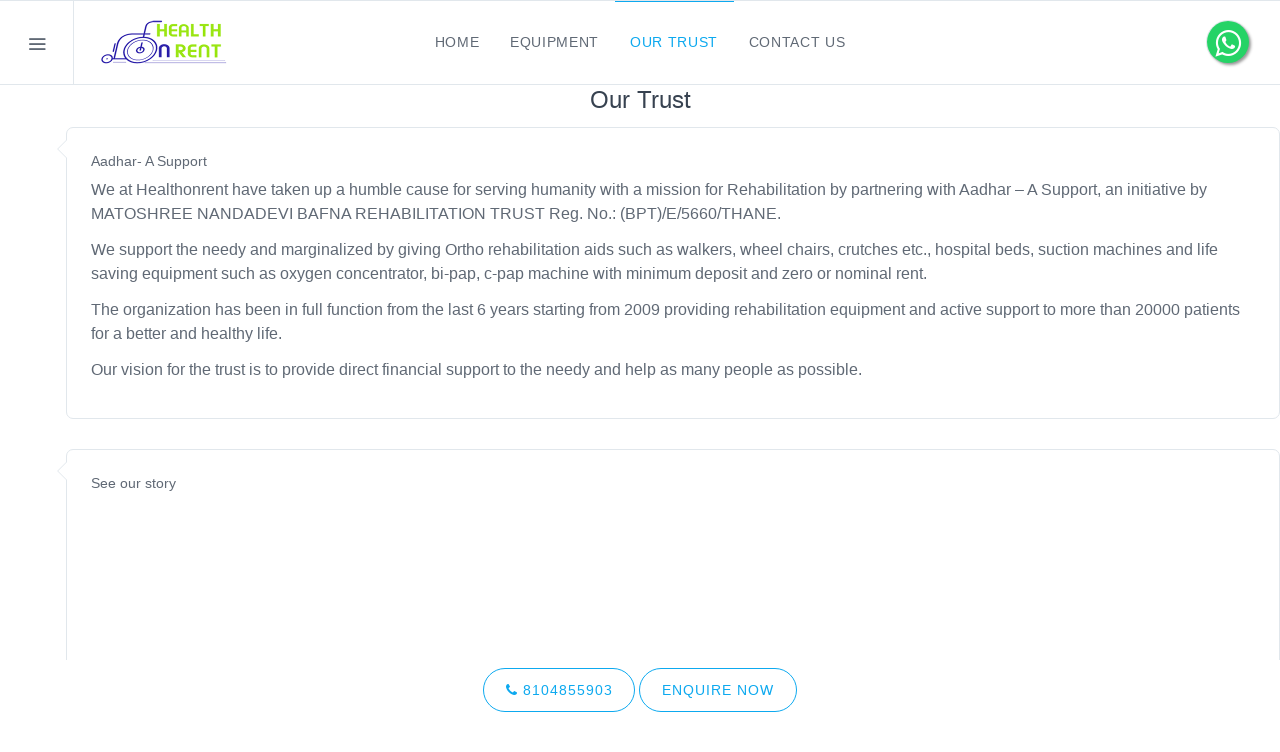

--- FILE ---
content_type: text/html; charset=UTF-8
request_url: https://healthonrent.com/our-trust.php
body_size: 8801
content:
<!DOCTYPE html>
<html lang="en" style="font-family: 'Verdana'">
  <head>
    <meta name="google-site-verification" content="WcTbTWI9bQJBsQg228yaAB524GWalhwH5-9sx9JZQdY" />
    <meta name="google-site-verification" content="_DoOxyveE9UORnoO06p53A1E6YoBJfcEq7LzSpd2mwU" />
    <!-- Global site tag (gtag.js) - Google Analytics -->
	<script async src="https://www.googletagmanager.com/gtag/js?id=UA-75737549-1" type="d062867faf67fd1891b3d7da-text/javascript"></script>
	<script type="d062867faf67fd1891b3d7da-text/javascript">
 		window.dataLayer = window.dataLayer || [];
 		function gtag(){dataLayer.push(arguments);}
 		gtag('js', new Date());

 		gtag('config', 'UA-75737549-1');
	</script>
  <!-- Hotjar Tracking Code for www.healthonrent.com -->
<!-- <script>
    (function(h,o,t,j,a,r){
        h.hj=h.hj||function(){(h.hj.q=h.hj.q||[]).push(arguments)};
        h._hjSettings={hjid:2134484,hjsv:6};
        a=o.getElementsByTagName('head')[0];
        r=o.createElement('script');r.async=1;
        r.src=t+h._hjSettings.hjid+j+h._hjSettings.hjsv;
        a.appendChild(r);
    })(window,document,'https://static.hotjar.com/c/hotjar-','.js?sv=');
</script> -->
  <!-- Start of Async ProveSource Code --><script type="d062867faf67fd1891b3d7da-text/javascript">!function(o,i){window.provesrc&&window.console&&console.error&&console.error("ProveSource is included twice in this page."),provesrc=window.provesrc={dq:[],display:function(){this.dq.push(arguments)}},o._provesrcAsyncInit=function(){provesrc.init({apiKey:"eyJhbGciOiJIUzI1NiIsInR5cCI6IkpXVCJ9.eyJhY2NvdW50SWQiOiI1ZmMyNWRlNjkyOThmNzcyYWVhNWQyOWYiLCJpYXQiOjE2MDY1NzM1NDJ9.7CZoqOIwrqbb0ttbZrrwCQHuOYw6vt6ViLg2QY4WbOg",v:"0.0.4"})};var r=i.createElement("script");r.type="text/javascript",r.async=!0,r["ch"+"ar"+"set"]="UTF-8",r.src="https://cdn.provesrc.com/provesrc.js";var e=i.getElementsByTagName("script")[0];e.parentNode.insertBefore(r,e)}(window,document);</script><!-- End of Async ProveSource Code -->
    <meta charset="utf-8">
    <title>Our Trust | HealthOnRent</title>
    <!-- SEO Meta Tags-->
    <!-- <meta name="description" content="Health On Rent- Now rent all your healthcare equipments">
    <meta name="keywords" content="shop, e-commerce, modern, flat style, responsive, online store, business, mobile, blog, bootstrap 4, html5, css3, jquery, js, gallery, slider, touch, creative, clean">
    <meta name="author" content="Rokaux"> -->
    <!-- Mobile Specific Meta Tag-->
    <meta name="viewport" content="width=device-width, initial-scale=1.0, maximum-scale=1.0, user-scalable=no">
    <!-- Favicon and Apple Icons-->
    <link rel="icon" type="image/x-icon" href="favicon.ico">
    <link rel="icon" type="image/png" href="favicon.png">
    <link rel="apple-touch-icon" href="touch-icon-iphone.png">
    <link rel="apple-touch-icon" sizes="152x152" href="touch-icon-ipad.png">
    <link rel="apple-touch-icon" sizes="180x180" href="touch-icon-iphone-retina.png">
    <link rel="apple-touch-icon" sizes="167x167" href="touch-icon-ipad-retina.png">
    <!-- Vendor Styles including: Bootstrap, Font Icons, Plugins, etc.-->
    <link rel="stylesheet" media="screen" href="css/vendor.min.css">
    <!-- Main Template Styles-->
    <link id="mainStyles" rel="stylesheet" media="screen" href="css/styles.min.css">
    <!-- Modernizr-->
    <script async src="js/modernizr.min.js" type="d062867faf67fd1891b3d7da-text/javascript"></script>
    
    <link rel="stylesheet" type="text/css" href="https://maxcdn.bootstrapcdn.com/font-awesome/4.7.0/css/font-awesome.min.css">
    
    <!-- Google Map API-->
    <script async src="https://maps.googleapis.com/maps/api/js?key=AIzaSyAACWdZfvsxk4RffdTsNZ5vXdi4Y8onJ1I" type="d062867faf67fd1891b3d7da-text/javascript"></script>
    <script async src="https://ajax.googleapis.com/ajax/libs/jquery/3.2.1/jquery.min.js" type="d062867faf67fd1891b3d7da-text/javascript"></script>
    <script async src="https://ajax.googleapis.com/ajax/libs/jquery/3.4.1/jquery.min.js" type="d062867faf67fd1891b3d7da-text/javascript"></script>
    <script type="d062867faf67fd1891b3d7da-text/javascript">
 
 function callTest(event) {
  var ajax = new XMLHttpRequest();
  console.log(event);
  var html_tag= event.srcElement.id;
  var url=event.view.document.location.pathname;

  console.log(html_tag);
  console.log(url);
  var callLogData = new FormData();
  callLogData.append("lead_source", "Call" );
  callLogData.append("source_tag", html_tag);
  callLogData.append("source_url", url);
  ajax.open( "POST", "clickToCallRecord.php" );
  ajax.send (callLogData);
}
function whatsappTest(event) {
  var ajax = new XMLHttpRequest();
  console.log(event);
  var url= event.view.document.location.pathname;

  console.log(url);
  var whatsAppRecord = new FormData();
  whatsAppRecord.append("lead_source", "WhatsApp" );
  whatsAppRecord.append("source_tag", "NavbarWhatsAppButton");
  whatsAppRecord.append("source_url", url);
  ajax.open( "POST", "WhatsAppRecord.php" );
  ajax.send (whatsAppRecord);
}
// function mailTest(event) {
//   var ajax = new XMLHttpRequest();
//   console.log(event);
//   var html_tag= event.srcElement.id;
//   var url= event.path[11].location.pathname;
  
  
//   console.log(html_tag);
//   console.log(url);
//   // var callLogData = new FormData();
//   // callLogData.append("lead_source", "Call" );
//   // callLogData.append("source_tag", html_tag);
//   // callLogData.append("source_url", url);
//   // ajax.open( "POST", "clickToCallRecord.php" );
//   // ajax.send (callLogData);
// }
 
</script>
  </head>
  <style type="text/css" media="screen">
  	.toolbar .phone{display:inline-block;position:relative;width:44px;height:44px;margin-left:6px;transition:background-color .35s;border:1px solid #e1e7ec;border-radius:50%;color:#606975;font-size:17px;cursor:pointer;vertical-align:middle;text-align:center;text-decoration:none}
  	.toolbar .phone>i{line-height:39px}
  	.toolbar .phone>a{display:block;position:absolute;top:0;left:0;width:100%;height:100%;border-radius:50%}
  	.toolbar .phone:hover{background-color:#f5f5f5}
  </style>
  <style type="text/css">
  .wa{
	position:fixed;
	width:60px;
	height:60px;
	bottom:40px;
	right:40px;
	background-color:#25d366;
	color:#FFF;
	border-radius:50px;
	text-align:center;
  font-size:30px;
	box-shadow: 2px 2px 3px #999;
  z-index:100;
}

/* .my-wa{
	margin-top:16px;
}	 */
  </style>
  <!-- Body-->
  <body>
    <!-- Off-Canvas Category Menu-->
    <div class="offcanvas-container" id="shop-categories">
      <div class="offcanvas-header">
        <h3 class="offcanvas-title">Equipment</h3>
      </div>
      <nav class="offcanvas-menu">
        <ul class="menu">
          <li class="has-children"><span><a href="hospital-bed-rental">Hospital Beds</a><span class="sub-menu-toggle"></span></span>
            <ul class="offcanvas-submenu">
              <li><a href="fowler-bed-on-rent">Fowler Bed</a></li>
              <li><a href="semi-fowler-bed-on-rent">Semi Fowler Bed</a></li>
              <li><a href="electric-bed-on-rent">3 Function Bed</a></li>
              <li><a href="#">5 Function Bed</a></li>
            </ul>
          </li>
          <li class="has-children"><span><a href="rent-adjustable-crutches">Crutches</a><span class="sub-menu-toggle"></span></span>
            <ul class="offcanvas-submenu">
              <li><a href="rent-elbow-crutches">Elbow Crutches</a></li>
              <li><a href="rent-underarm-crutches">Underarm Crutches</a></li>
            </ul>
          </li>
          <li class="has-children"><span><a href="walker-on-rent-in-mumbai">Walkers</a><span class="sub-menu-toggle"></span></span>
            <ul class="offcanvas-submenu">
              <li><a href="standard-walker-on-rent">Plain Walker</a></li>
              <li><a href="walker-with-wheels-on-rent">Walker with Wheels</a></li>
            </ul>
          </li>
          <li class="has-children"><span><a href="wheelchair-rental">Wheelchairs</a><span class="sub-menu-toggle"></span></span>
            <ul class="offcanvas-submenu">
              <li><a href="lightweight-wheelchair-rental">Lightweight Wheelchair</a></li>
              <li><a href="motorised-wheelchair-rental">Motorised Wheelchair</a></li>
              <li><a href="standard-wheelchair-rental">Standard Wheelchair</a></li>
            </ul>
          </li>
          <li class="has-children"><span><a href="medical-respiratory-equipment-on-rent">Respiratory Ranges</a><span class="sub-menu-toggle"></span></span>
            <ul class="offcanvas-submenu">
              <li><a href="">Bipap</a></li>
              <li><a href="">Cpap</a></li>
              <li><a href="nebulizer-machine-rental">Nebulizer</a></li>
              <li><a href="">Oxygen Concentrator</a></li>
            </ul>
          </li>
          <li class="has-children"><span><a href="#">Other Medical Equipment</a><span class="sub-menu-toggle"></span></span>
            <ul class="offcanvas-submenu">
              <li><a href="pulse-oximeter-rental">Pulse Oximeter</a></li>
              <li><a href="suction-machine-rental">Suction Machine</a></li>
            </ul>
          </li>
        </ul>
      </nav>
    </div>
    <!-- Off-Canvas Mobile Menu-->
    <div class="offcanvas-container" id="mobile-menu"><!-- <a class="account-link" href="account-orders.php">
        <div class="user-ava"><img src="img/account/user-ava-md.jpg" alt="Daniel Adams">
        </div>
        <div class="user-info">
          <h6 class="user-name">Dauv Bafna</h6><span class="text-sm text-white opacity-60">290 Reward points</span>
        </div></a> -->
      <nav class="offcanvas-menu">
        <ul class="menu">
          <li class="has-children"><span><a href="index.php"><span>Home</span></a></span>
          </li>
          <li class="has-children"><span><a href="medical-equipment-on-rent"><span>Equipment</span></a><span class="sub-menu-toggle"></span></span>
            <ul class="offcanvas-submenu">
                <li class="has-children"><span><a href="hospital-bed-rental">Hospital Beds</a><span class="sub-menu-toggle"></span></span>
                  <ul class="offcanvas-submenu">
                    <li><a href="fowler-bed-on-rent">Fowler Bed</a></li>
                    <li><a href="semi-fowler-bed-on-rent">Semi Fowler Bed</a></li>
                    <li><a href="electric-bed-on-rent">3 Function Bed</a></li>
                    <li><a href="#">5 Function Bed</a></li>
                  </ul>
                </li>
              <li class="has-children"><span><a href="#">Mobility Aids</a><span class="sub-menu-toggle"></span></span>
            <ul class="offcanvas-submenu">
              <li class="has-children"><span><a href="rent-adjustable-crutches">Crutches</a><span class="sub-menu-toggle"></span></span>
                <ul class="offcanvas-submenu">
                  <li><a href="rent-elbow-crutches">Elbow Crutches</a></li>
                  <li><a href="rent-underarm-crutches">Underarm Crutches</a></li>
                </ul>
              </li>
              <li class="has-children"><span><a href="walker-on-rent-in-mumbai">Walkers</a><span class="sub-menu-toggle"></span></span>
                <ul class="offcanvas-submenu">
                  <li><a href="standard-walker-on-rent">Plain Walker</a></li>
                  <li><a href="walker-with-wheels-on-rent">Walker with Heels</a></li>
                </ul>
              </li>
              <li class="has-children"><span><a href="wheelchair-rental">Wheelchairs</a><span class="sub-menu-toggle"></span></span>
                <ul class="offcanvas-submenu">
                  <li><a href="lightweight-wheelchair-rental">Lightweight Wheelchair</a></li>
                  <li><a href="motorised-wheelchair-rental">Motorised Wheelchair</a></li>
                  <li><a href="standard-wheelchair-rental">Standard Wheelchair</a></li>
                </ul>
              </li>
            </ul>
          </li>
           <li class="has-children"><span><a href="medical-respiratory-equipment-on-rent">Respiratory Ranges</a><span class="sub-menu-toggle"></span></span>
            <ul class="offcanvas-submenu">
              <li><a href="">Bipap</a></li>
              <li><a href="">Cpap</a></li>
              <li><a href="">Nebulizer</a></li>
              <li><a href="">Oxygen Concentrator</a></li>
            </ul>
          </li>
          <li class="has-children"><span><a href="#">Other Medical Equipment</a><span class="sub-menu-toggle"></span></span>
            <ul class="offcanvas-submenu">
              <li><a href="pulse-oximeter-rental">Pulse Oximeter</a></li>
              <li><a href="suction-machine-rental">Suction Machine</a></li>
            </ul>
          </li>
            </ul>
          </li>
          <li class="has-children active"><span><a href="our-trust">Our Trust</a></span>
          </li>
          <!-- <li class="has-children"><span><a href="#"><span>Account</span></a></span>
          </li> -->
          <li class="has-children"><span><a href="contact-us"><span>Contact Us</span></a></span>
          </li>
        </ul>
      </nav>
    </div>
    <!-- Topbar-->
    <div class="topbar" style="height: 0px;">
      <!-- <div class="topbar-column"><a class="hidden-md-down" href="mailto:care@healthonrent.com"><i class="icon-mail"></i>&nbsp; care@healthonrent.com</a><a class="hidden-md-down" href="tel:+919833392325"><i class="icon-bell"></i>&nbsp; +91-9833392325</a><a class="social-button sb-facebook shape-none sb-dark" href="#" target="_blank"><i class="socicon-facebook"></i></a><a class="social-button sb-twitter shape-none sb-dark" href="#" target="_blank"><i class="socicon-twitter"></i></a><a class="social-button sb-instagram shape-none sb-dark" href="#" target="_blank"><i class="socicon-instagram"></i></a><a class="social-button sb-pinterest shape-none sb-dark" href="#" target="_blank"><i class="socicon-pinterest"></i></a>
      </div> -->
      <!-- <div class="topbar-column"><a class="hidden-md-down" href="#"><i class="icon-download"></i>&nbsp; Get mobile app</a>
        <div class="lang-currency-switcher-wrap">
          <div class="lang-currency-switcher dropdown-toggle"><span class="language"><img alt="English" src="img/flags/GB.png"></span><span class="currency">$ USD</span></div>
          <div class="dropdown-menu">
            <div class="currency-select">
              <select class="form-control form-control-rounded form-control-sm">
                <option value="usd">$ USD</option>
                <option value="usd">€ EUR</option>
                <option value="usd">£ UKP</option>
                <option value="usd">¥ JPY</option>
              </select>
            </div><a class="dropdown-item" href="#"><img src="img/flags/FR.png" alt="Français">Français</a><a class="dropdown-item" href="#"><img src="img/flags/DE.png" alt="Deutsch">Deutsch</a><a class="dropdown-item" href="#"><img src="img/flags/IT.png" alt="Italiano">Italiano</a>
          </div>
        </div>
      </div> -->
    </div>
    <!-- Navbar-->
    <!-- Remove "navbar-sticky" class to make navigation bar scrollable with the page.-->
    <header class="navbar navbar-sticky">
      <!-- Search-->
      <!-- <form class="site-search" method="get">
        <input type="text" name="site_search" placeholder="Type to search...">
        <div class="search-tools"><span class="clear-search">Clear</span><span class="close-search"><i class="icon-cross"></i></span></div>
      </form> -->
      <div class="site-branding">
        <div class="inner">
          <!-- Off-Canvas Toggle (#shop-categories)--><a class="offcanvas-toggle cats-toggle" href="#shop-categories" data-toggle="offcanvas"></a>
          <!-- Off-Canvas Toggle (#mobile-menu)--><a class="offcanvas-toggle menu-toggle" href="#mobile-menu" data-toggle="offcanvas"></a>
          <!-- Site Logo--><a class="site-logo" href="index.php"><img src="img/logo/logo.png" alt=""></a>
        </div>
      </div>
      <!-- Main Navigation-->
      <nav class="site-menu">
        <ul>
          <li class="has-megamenu  "><a href="index.php"><span>Home</span></a>
            <!-- <ul class="mega-menu">
              <li><a class="d-block img-thumbnail text-center navi-link" href="index.html"><img alt="Featured Products Slider" src="img/mega-menu-home/01.jpg">
                  <h6 class="mt-3">Featured Products Slider</h6></a></li>
              <li><a class="d-block img-thumbnail text-center navi-link" href="home-featured-categories.html"><img alt="Featured Categories" src="img/mega-menu-home/02.jpg">
                  <h6 class="mt-3">Featured Categories</h6></a></li>
              <li><a class="d-block img-thumbnail text-center navi-link" href="home-collection-showcase.html"><img alt="Products Collection Showcase" src="img/mega-menu-home/03.jpg">
                  <h6 class="mt-3">Products Collection Showcase</h6></a></li>
              <li>
                <div class="img-thumbnail text-center"><img alt="More To Come. Stay Tuned!" src="img/mega-menu-home/04.jpg">
                  <h6 class="mt-3">More To Come. Stay Tuned!</h6>
                </div>
              </li>
            </ul> -->
          </li>
          <li class=" "><a href="medical-equipment-on-rent"><span>Equipment</span></a>
            <ul class="sub-menu">
                <li class="has-children"><a href="hospital-bed-rental"><span>Hospital Beds</span></a>
                	<ul class="sub-menu">
                    	<li><a href="fowler-bed-on-rent">Fowler Bed</a></li>
                    	<li><a href="semi-fowler-bed-on-rent">Semi Fowler Bed</a></li>
                    	<li><a href="electric-bed-on-rent">3 Function Motorised Bed</a></li>
                    	<li><a href="#">5 Function Motorised Bed</a></li>
                	</ul>
            	</li>
                <li class="has-children"><a href="walker-on-rent-in-mumbai"><span>Walkers</span></a>
                	<ul class="sub-menu">
                		<li><a href="standard-walker-on-rent">Plain Walker</a></li>
                    	<li><a href="walker-with-wheels-on-rent">Walker with Wheels</a></li>
                	</ul>
            	</li>
                <li class="has-children"><a href="rent-adjustable-crutches"><span>Crutches</span></a>
                    <ul class="sub-menu">
                        <li><a href="rent-adjustable-crutches">Elbow Crutches</a></li>
                        <li><a href="rent-underarm-crutches">Underarm Cructhes</a></li>
                    </ul>
                </li>
                <li class="has-children"><a href="wheelchair-rental"><span>Wheelchairs</span></a>
                      <ul class="sub-menu">
                        <li><a href="lightweight-wheelchair-rental">Lightweight Wheelchair</a></li>
                        <li><a href="motorised-wheelchair-rental">Motorised Wheelchair</a></li>
                        <li><a href="standard-wheelchair-rental">Standard Wheelchair</a></li>
                      </ul>
                </li>
              <li class="has-children"><a href="medical-respiratory-equipment-on-rent"><span>Respiratory Ranges</span></a>
                <ul class="sub-menu">
                    <li><a href="">Bipap</a></li>
                    <li><a href="">Cpap</a></li>
                    <li><a href="">Nebulizer</a></li>
                    <li><a href="">Oxygen Concentrator</a></li>
                    <li><a href="pulse-oximeter-rental">Pulse Oximeter</a></li>
                  	<li><a href="suction-machine-rental">Suction Machine</a></li>
                </ul>
              </li>
            </ul>
          </li>
          <li class="active"><a href="our-trust"><span>Our Trust</span></a></li>
          <!-- <li class=" "><a href="#"><span>Account</span></a>
            <ul class="sub-menu">
                <li><a href="account-login">Login / Register</a></li>
                <li><a href="account-password-recovery">Password Recovery</a></li>
            </ul>
          </li> -->
          <li class=" "><a href="contact-us"><span>Contact Us</span></a></li>
        </ul>
      </nav>
      <!-- Toolbar-->
      <div class="toolbar">
        <div class="inner">
          <div class="tools">
            <div class="phone" ><a class="wa" href="https://api.whatsapp.com/send?phone=918104855903&text=Hello%21%20I%20need%20information%20regarding%20medical%20equipment%20on%20rent." onclick="if (!window.__cfRLUnblockHandlers) return false; whatsappTest(event)" data-cf-modified-d062867faf67fd1891b3d7da-=""><i class="fa fa-whatsapp my-wa" aria-hidden="true"></i></a></div>
            <!-- <div class="account"><a href="account-orders.php"></a><i class="icon-head"></i>
              <ul class="toolbar-dropdown">
                <li class="sub-menu-user">
                  <div class="user-ava"><img src="img/account/user-ava-sm.jpg" alt="Daniel Adams">
                  </div>
                  <div class="user-info">
                    <h6 class="user-name">Dauv Bafna</h6><span class="text-xs text-muted">290 Reward points</span>
                  </div>
                </li>
                  <li><a href="account-profile.php">My Profile</a></li>
                  <li><a href="account-orders.php">Orders List</a></li>
                <li class="sub-menu-separator"></li>
                <li><a href="account-logout.php"> <i class="icon-unlock"></i>Logout</a></li>
              </ul>
            </div> -->
            <!--<div class="cart"><a href="cart.php"></a><i class="icon-bag"></i><span class="count">0</span>--><!-- <span class="subtotal">0</span> -->
              <div class="toolbar-dropdown">
                <!-- <div class="dropdown-product-item"><span class="dropdown-product-remove"><i class="icon-cross"></i></span><a class="dropdown-product-thumb" href=""><img src="img/cart-dropdown/01.jpg" alt="Product"></a>
                  <div class="dropdown-product-info"><a class="dropdown-product-title" href="">Unionbay Park</a><span class="dropdown-product-details">1 x $43.90</span></div>
                </div>
                <div class="dropdown-product-item"><span class="dropdown-product-remove"><i class="icon-cross"></i></span><a class="dropdown-product-thumb" href=""><img src="img/cart-dropdown/02.jpg" alt="Product"></a>
                  <div class="dropdown-product-info"><a class="dropdown-product-title" href="">Daily Fabric Cap</a><span class="dropdown-product-details">2 x $24.89</span></div>
                </div>
                <div class="dropdown-product-item"><span class="dropdown-product-remove"><i class="icon-cross"></i></span><a class="dropdown-product-thumb" href=""><img src="img/cart-dropdown/03.jpg" alt="Product"></a>
                  <div class="dropdown-product-info"><a class="dropdown-product-title" href="">Haan Crossbody</a><span class="dropdown-product-details">1 x $200.00</span></div>
                </div> -->
                <!-- <div class="toolbar-dropdown-group">
                  <div class="column"><span class="text-lg">Total:</span></div>
                  <div class="column text-right"><span class="text-lg text-medium">₹0&nbsp;</span></div>
                </div> -->
                <div class="toolbar-dropdown-group">
                  <div class="column"><a class="btn btn-sm btn-block btn-secondary" href="cart.php">View Cart</a></div>
                  <div class="column"><a class="btn btn-sm btn-block btn-success" href="checkout-address.php">Checkout</a></div>
                </div>
              </div>
            </div>
          </div>
        </div>
      </div>
    </header><center><h3>Our Trust</h3></center>

				<div class="comment">
                  
                  <div class="comment-body">
                    <div class="comment-header d-flex flex-wrap justify-content-between">
                    	<h4 class="comment-title">Aadhar- A Support</h4>
                      <div class="mb-2">
                      </div>
                    </div>
                    <p class="comment-text">We at Healthonrent have taken up a humble cause for serving humanity with a mission for Rehabilitation by partnering with Aadhar – A Support, an initiative by MATOSHREE NANDADEVI BAFNA REHABILITATION TRUST Reg. No.: (BPT)/E/5660/THANE.</p>
                    <p class="comment-text">We support the needy and marginalized by giving Ortho rehabilitation aids such as walkers, wheel chairs, crutches etc., hospital beds, suction machines and life saving equipment such as oxygen concentrator, bi-pap, c-pap machine with minimum deposit and zero or nominal rent.</p>
                    <p class="comment-text"> The organization has been in full function from the last 6 years starting from 2009 providing rehabilitation equipment and active support to more than 20000 patients for a better and healthy life.</p>
                    <p class="comment-text"> Our vision for the trust is to provide direct financial support to the needy and help as many people as possible.</p>
                  </div>
                </div>

                <div class="comment">
                  
                  <div class="comment-body">
                    <div class="comment-header d-flex flex-wrap justify-content-between">
                    	<h4 class="comment-title">See our story</h4>
                      <div class="mb-2">
                      </div>
                    </div>
                    <div class="embed-responsive embed-responsive-16by9">
                      <iframe class="embed-responsive-item" src="https://www.youtube.com/embed/wlysx2qSovw" allow="autoplay; encrypted-media" allowfullscreen></iframe>
                    </div>
                  </div>
                </div>

                <div class="comment">
                  
                  <div class="comment-body">
                    <div class="comment-header d-flex flex-wrap justify-content-between">
                    	<h4 class="comment-title">How can you help</h4>
                      <div class="mb-2">
                      </div>
                    </div>
                    <p class="comment-text">Healthcare is very essential for a self-reliant and a progressive community. In a developing country like India where healthcare infrastructure needs reforms, the government is unable to reach every nook and corner of the country to serve the needy and the underprivileged.</p>
                    <p class="comment-text">We aim to serve the community at large with our main area of focus being Ortho rehabilitation. We need your help and support either monetary or by donating healthcare products and related equipment to transform the lives for a better and healthy future.</p>
                    <p class="comment-text"> Your donations towards our cause will be much appreciated, as it will facilitate us to serve the society in a better way. You can also avail tax exemption under section 80-G of the income tax act for your help towards our humble cause.</p>
                    <p class="comment-text">If you wish to help us or you need for any further information please feel free to contact us.</p>
                  </div>
                </div>


<div class="col-md-12" style="text-align: center;position: fixed;bottom: 0px;background-color: white;width: 100%;z-index: 111;">

        <a class="btn btn-outline-primary col-md-4" style="margin-right: 0px!important; text-align: center;" href="tel:+91-8104855903" id = "floatingCallButton" onclick="if (!window.__cfRLUnblockHandlers) return false; callTest(event)" data-cf-modified-d062867faf67fd1891b3d7da-=""><i class="fa fa-phone"></i> 8104855903</a>
        <button class="btn btn-outline-primary col-md-4" style="margin-right: 0px!important; text-align: center;" type="button" data-toggle="modal" data-target="#modalDefault1">Enquire Now</button>
      </div>
<!-- Site Footer-->
      <footer class="site-footer">
        <div class="container">
          <div class="row">
            <div class="col-lg-3 col-md-6">
              <!-- Contact Info-->
              <section class="widget widget-light-skin">
                <h3 class="widget-title">Get In Touch With Us</h3>
                <p class="text-white">BS Healthcare Services (OPC) Pvt. Ltd.</p>
                <p class="text-white">Phone: <a class="navi-link-light" href="tel:+91-8104855903">+91-8104855903</a></p>
                <ul class="list-unstyled text-sm text-white">
                  <li><span class="opacity-50">Monday-Saturday:</span>10.00 am - 8.00 pm</li>
                  <li><span class="opacity-50">Sunday:</span>10.00 am - 1.30 pm</li>
                </ul>
                <p><a class="navi-link-light" href="/cdn-cgi/l/email-protection#6407051601240c010508100c0b0a16010a104a070b09"><span class="__cf_email__" data-cfemail="c3a0a2b1a683aba6a2afb7abacadb1a6adb7eda0acae">[email&#160;protected]</span></a></p><!-- <a class="social-button shape-circle sb-facebook sb-light-skin" href="#"><i class="socicon-facebook"></i></a><a class="social-button shape-circle sb-twitter sb-light-skin" href="#"><i class="socicon-twitter"></i></a><a class="social-button shape-circle sb-instagram sb-light-skin" href="#"><i class="socicon-instagram"></i></a><a class="social-button shape-circle sb-google-plus sb-light-skin" href="#"><i class="socicon-googleplus"></i></a> -->
              </section>
            </div>
<!--             <div class="col-lg-3 col-md-6">
              <section class="widget widget-light-skin">
                <h3 class="widget-title">Our Mobile App</h3><a class="market-button apple-button mb-light-skin" href="#"><span class="mb-subtitle">Download on the</span><span class="mb-title">App Store</span></a><a class="market-button google-button mb-light-skin" href="#"><span class="mb-subtitle">Download on the</span><span class="mb-title">Google Play</span></a><a class="market-button windows-button mb-light-skin" href="#"><span class="mb-subtitle">Download on the</span><span class="mb-title">Windows Store</span></a>
              </section>
            </div> -->
            <div class="col-lg-3 col-md-6">
              <!-- About Us-->
              <section class="widget widget-links widget-light-skin">
                <h3 class="widget-title">Sitemap</h3>
                <ul>
                  <li><a href="medical-equipment-on-rent">Products</a></li>
                  <li><a href="our-trust">Our Trust</a></li>
                  <li><a href="contact-us">Contact Us</a></li>
                  <li><a href="account-login">Login/Register</a></li>
                </ul>
              </section>
            </div>
            <div class="col-lg-3 col-md-6">
              <!-- Account / Shipping Info-->
              <section class="widget widget-links widget-light-skin">
                <h3 class="widget-title">Company Policies</h3>
                <ul>
                  <li><a href="terms-of-use">Terms of Use</a></li>
                  <li><a href="shipping-cancellation">Shipping and Cancellation</a></li>
                  <li><a href="privacy-policy">Privacy Policy</a></li>
                  <li><a href="payment-terms">Payment Terms</a></li>
                  <li><a href="service-policy">Service Policy</a></li>
                </ul>
              </section>
            </div>
            <div class="col-lg-3 col-md-6">
              <!-- Account / Shipping Info-->
              <section class="widget widget-links widget-light-skin">
                <h3 class="widget-title">Related Links</h3>
                <ul>
                  <li><a href="hospital-bed-rental">Hospital Beds</a></li>
                  <li><a href="oxygen-concentrator-on-rent">Oxygen Concentrators</a></li>
                  <li><a href="wheelchair-rental">Wheelchairs</a></li>
                  <li><a href="walker-on-rent-in-mumbai">Walkers</a></li>
                  <li><a href="rent-adjustable-crutches">Crutches</a></li>
                  <li><a href="bipap-machine-on-rent-in-mumbai">Bipap</a></li>
                  <li><a href="cpap-machine-rental-in-mumbai">Cpap</a></li>
                  <li><a href="medical-respiratory-equipment-on-rent">Respiratory Range</a></li>
                </ul>
              </section>
            </div>
          </div>
          <!-- Copyright-->
          <p class="footer-copyright">© All rights reserved.&nbsp;<i class="icon-heart text-danger"></i><a href="" target="_blank"> &nbsp;B.S.Healthcare Services (OPC) Pvt. Ltd.</a></p>
        </div>
      </footer>
    </div>
    <!-- Photoswipe container-->
    <div class="pswp" tabindex="-1" role="dialog" aria-hidden="true">
      <div class="pswp__bg"></div>
      <div class="pswp__scroll-wrap">
        <div class="pswp__container">
          <div class="pswp__item"></div>
          <div class="pswp__item"></div>
          <div class="pswp__item"></div>
        </div>
        <div class="pswp__ui pswp__ui--hidden">
          <div class="pswp__top-bar">
            <div class="pswp__counter"></div>
            <button class="pswp__button pswp__button--close" title="Close (Esc)"></button>
            <button class="pswp__button pswp__button--share" title="Share"></button>
            <button class="pswp__button pswp__button--fs" title="Toggle fullscreen"></button>
            <button class="pswp__button pswp__button--zoom" title="Zoom in/out"></button>
            <div class="pswp__preloader">
              <div class="pswp__preloader__icn">
                <div class="pswp__preloader__cut">
                  <div class="pswp__preloader__donut"></div>
                </div>
              </div>
            </div>
          </div>
          <div class="pswp__share-modal pswp__share-modal--hidden pswp__single-tap">
            <div class="pswp__share-tooltip"></div>
          </div>
          <button class="pswp__button pswp__button--arrow--left" title="Previous (arrow left)"></button>
          <button class="pswp__button pswp__button--arrow--right" title="Next (arrow right)"></button>
          <div class="pswp__caption">
            <div class="pswp__caption__center"></div>
          </div>
        </div>
      </div>
    </div>
    <!-- Back To Top Button--><a class="scroll-to-top-btn" href="#"><i class="icon-arrow-up"></i></a>
    <!-- Backdrop-->
    <div class="site-backdrop"></div>
    <!-- JavaScript (jQuery) libraries, plugins and custom scripts-->
    <script data-cfasync="false" src="/cdn-cgi/scripts/5c5dd728/cloudflare-static/email-decode.min.js"></script><script src="js/vendor.min.js" type="d062867faf67fd1891b3d7da-text/javascript"></script>
    <script async src="js/scripts.min.js" type="d062867faf67fd1891b3d7da-text/javascript"></script>
     <!-- <script >
  window.intercomSettings = {
    app_id: "y6es892c"
  };
</script> -->
<!-- <script>(function(){var w=window;var ic=w.Intercom;if(typeof ic==="function"){ic('reattach_activator');ic('update',intercomSettings);}else{var d=document;var i=function(){i.c(arguments)};i.q=[];i.c=function(args){i.q.push(args)};w.Intercom=i;function l(){var s=d.createElement('script');s.type='text/javascript';s.async=true;s.src='https://widget.intercom.io/widget/y6es892c';var x=d.getElementsByTagName('script')[0];x.parentNode.insertBefore(s,x);}if(w.attachEvent){w.attachEvent('onload',l);}else{w.addEventListener('load',l,false);}}})()</script>  -->

<!-- WhatsHelp.io widget -->
<!-- <script type="text/javascript">
    (function () {
        var options = {
            whatsapp: "+919833392922", // WhatsApp number
            call_to_action: "Message us", // Call to action
            position: "left", // Position may be 'right' or 'left'
        };
        var proto = document.location.protocol, host = "whatshelp.io", url = proto + "//static." + host;
        var s = document.createElement('script'); s.type = 'text/javascript'; s.async = true; s.src = url + '/widget-send-button/js/init.js';
        s.onload = function () { WhWidgetSendButton.init(host, proto, options); };
        var x = document.getElementsByTagName('script')[0]; x.parentNode.insertBefore(s, x);
    })();
</script> -->
<!-- /WhatsHelp.io widget -->

  <script src="/cdn-cgi/scripts/7d0fa10a/cloudflare-static/rocket-loader.min.js" data-cf-settings="d062867faf67fd1891b3d7da-|49" defer></script><script defer src="https://static.cloudflareinsights.com/beacon.min.js/vcd15cbe7772f49c399c6a5babf22c1241717689176015" integrity="sha512-ZpsOmlRQV6y907TI0dKBHq9Md29nnaEIPlkf84rnaERnq6zvWvPUqr2ft8M1aS28oN72PdrCzSjY4U6VaAw1EQ==" data-cf-beacon='{"version":"2024.11.0","token":"2a47afe450924dbd99bd7c9e7771d781","r":1,"server_timing":{"name":{"cfCacheStatus":true,"cfEdge":true,"cfExtPri":true,"cfL4":true,"cfOrigin":true,"cfSpeedBrain":true},"location_startswith":null}}' crossorigin="anonymous"></script>
</body>
</html>